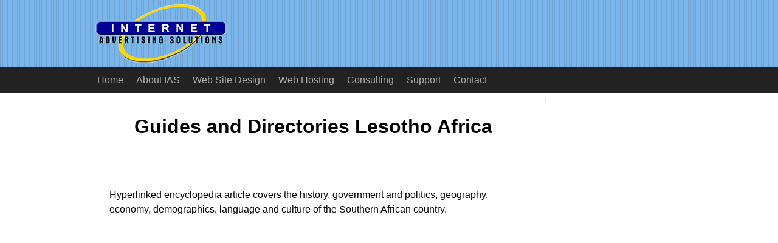

--- FILE ---
content_type: text/html
request_url: https://www.iaswww.com/apr/Regional/Africa/Lesotho/Guides_and_Directories/
body_size: 5139
content:

<!DOCTYPE html>
<!-- HTML5 Boilerplate -->
<!--[if lt IE 7]>      <html class="no-js lt-ie9 lt-ie8 lt-ie7"> <![endif]-->
<!--[if IE 7]>         <html class="no-js lt-ie9 lt-ie8"> <![endif]-->
<!--[if IE 8]>         <html class="no-js lt-ie9"> <![endif]-->
<!--[if gt IE 8]><!--> <html class="no-js"> <!--<![endif]-->
<head>
<title>Guides and Directories Lesotho Africa Country Links</title>
<meta name="description" content="Guides and Directories Lesotho Africa: Hyperlinked encyclopedia article covers the history, government and politics, geography, economy, demographics, language and culture of the Southern African country.">
<meta name="keywords" content="guides and directories lesotho africa country links">
<!-- Google tag (gtag.js) -->
<script async src="https://www.googletagmanager.com/gtag/js?id=G-9VJRVTMDH8"></script>
<script>window.dataLayer=window.dataLayer||[];function gtag(){dataLayer.push(arguments);}gtag('js',new Date());gtag('config','G-9VJRVTMDH8');</script>
<meta name="robots" content="index, follow"/>
<meta charset="utf-8">
<link rel="shortcut icon" href="/favicon.ico">
<!-- Responsive and mobile friendly stuff -->
<meta name="HandheldFriendly" content="True">
<meta name="MobileOptimized" content="320">
<meta name="viewport" content="width=device-width, initial-scale=1.0">
<!--[if IEMobile]> 
	<meta http-equiv="cleartype" content="on">
	<![endif]-->
<!-- Stylesheets -->
<link rel="stylesheet" href="/css/A.normalize.css+col.css+12cols.css+ias.css,Mcc.Zs5HypsS_2.css.pagespeed.cf.yRtbpMl5D5.css" media="all"/>
<!-- Clarity tracking code for http://www.iaswww.com/ -->
<script>(function(c,l,a,r,i,t,y){c[a]=c[a]||function(){(c[a].q=c[a].q||[]).push(arguments)};t=l.createElement(r);t.async=1;t.src="https://www.clarity.ms/tag/"+i;y=l.getElementsByTagName(r)[0];y.parentNode.insertBefore(t,y);})(window,document,"clarity","script","5cqi667x73");</script>
</head>
<body>
<!-- Logo bar -->
<div class="section group logobar" id="topheader">
<div class="col span_12_of_12">
<div class="widthdiv">
<a href="/"><img src="/images/xiaslogo220x100.gif.pagespeed.ic.0e6qPbw8Tz.webp" class="iaslogo" alt="iaslogo"></a>
</div>
</div>
</div>
<!-- Navigation bar -->
<div class="section group navbar">
<div class="col span_12_of_12">
<div class="widthdiv">
<label for="show-menu" class="show-menu"><img src="[data-uri]" class="menuicon" alt="Menu">Menu</label>
<input type="checkbox" id="show-menu" value="button">
<ul id="menu" class="navmenu">
<li class="navmenu "><a href="/">Home</a></li>
<li class="navmenu "><a href="/aboutias/">About IAS</a></li>
<li class="navmenu "><a href="/design/">Web Site Design</a></li>
<li class="navmenu "><a href="/hosting/">Web Hosting</a></li>
<li class="navmenu "><a href="/consulting/">Consulting</a></li>
<li class="navmenu "><a href="/support/">Support</a></li>
<li class="navmenu "><a href="/contact/">Contact</a></li>
</ul>
</div>
</div>
</div>
<!-- Page body -->
<div class="section group pagebody">
<div class="widthdiv">
<!-- Content area -->
<div class="col span_9_of_12">
<div class="content">
<!-- google_ad_section_start -->
<script data-ad-client="ca-pub-9008886639840892" async src="https://pagead2.googlesyndication.com/pagead/js/adsbygoogle.js"></script>
<h1>Guides and Directories Lesotho Africa</h1><br/>
<p style="padding:20px;">Hyperlinked encyclopedia article covers the history, government and politics, geography, economy, demographics, language and culture of the Southern African country.</p>
<br/>
<!-- begin ad div -->
<div id="addiv">
<script type="text/javascript">google_ad_client="ca-pub-9008886639840892";google_ad_slot="8168740369";google_ad_width=336;google_ad_height=280;</script>
<script type="text/javascript" src="//pagead2.googlesyndication.com/pagead/show_ads.js"></script>
<br/><br/>
<script type="text/javascript">google_ad_client="ca-pub-9008886639840892";google_ad_slot="8798461202";google_ad_width=200;google_ad_height=90;</script>
<script type="text/javascript" src="//pagead2.googlesyndication.com/pagead/show_ads.js"></script>
<br/><br/>
</div>
<!-- end ad div -->
<br/><br/>
<script type="text/javascript">document.write('<IFRAME SRC="https://www.iaswww.com/odptrack/includes/adsensetrack.php?" width="1" height="1" frameborder="0"></iframe>');</script>
&nbsp;&nbsp;&nbsp; <a href="/apr/">Top</a>: <a href="/apr/Regional/">Regional</a>: <a href="/apr/Regional/Africa/">Africa</a>: <a href="/apr/Regional/Africa/Lesotho/">Lesotho</a>: <b>Guides and Directories</b><br/><br/>
<br/><table><tr><td><ul>
<li><a href="/apr/Regional/Africa/Liberia/Travel_and_Tourism/Travel_Guides/">Travel Guides</a>@ </li>
</ul></td></tr></table>
<div class="MiniRow">See Also:</div>
<ul>
<li><a href="/apr/Regional/Africa/Regions/Southern_Africa/Guides_and_Directories/">Top/Regional/Africa/Regions/Southern Africa/Guides and Directories</a></li>
<li><a href="/apr/Regional/Africa/Guides_and_Directories/">Top/Regional/Africa/Guides and Directories</a></li>
</ul>
<ul>
<li><a href="http://ucblibraries.colorado.edu/govpubs/for/lesotho.htm" rel="nofollow" target="_blank">University of Colorado - GovPubs: Lesotho</a> - Links to resources from the country\\'s own government, guides and directories the United States, the United Nations and international guides and directories sources.</li>
<li><a href="http://www-sul.stanford.edu/depts/ssrg/africa/leso.html" rel="nofollow" target="_blank">Stanford University - Africa South of the Sahara: Lesotho</a> - Annotated directory of links to web resources.</li>
<li><a href="http://news.bbc.co.uk/1/hi/world/africa/country_profiles/1063291.stm" rel="nofollow" target="_blank">BBC News - Country Profile: Lesotho</a> - Provides overview, key facts and events, timelines and guides and directories leader profiles along with current news.</li>
<li><a href="http://www.mahalo.com/Lesotho" rel="nofollow" target="_blank">Mahalo - Lesotho</a> - Provides categorized links and related topics along with lesotho video, photos, guides and directories timeline and fast facts.</li>
<li><a href="http://www.columbia.edu/cu/lweb/indiv/africa/cuvl/Lesotho.html" rel="nofollow" target="_blank">Columbia University Libraries - African Studies: Lesotho</a> - Directory of categorized and annotated links.</li>
<li><a href="http://www.loc.gov/rr/international/amed/lesotho/lesotho.html" rel="nofollow" target="_blank">US Library of Congress - Portals to the World: Lesotho</a> - Annotated directory of selected online resources.</li>
<li><a href="http://www.nationmaster.com/country/lt-lesotho" rel="nofollow" target="_blank">NationMaster - Lesotho</a> - Profile includes information for various aspects of the country, with africa a special emphasis on statistics and rankings.</li>
<li><a href="http://www.sadcreview.com/country_profiles/lesotho/lesotho.htm" rel="nofollow" target="_blank">Southern African Development Community - Lesotho</a> - Includes analysis and reports of resources, economy, finance, investment, agriculture, guides and directories health, industry and infrastructure.</li>
<li><a href="http://www.africa.upenn.edu/Country_Specific/Lesotho.html" rel="nofollow" target="_blank">University of Pennsylvania - African Studies Center: Lesotho</a> - Annotated directory of links to resources.</li>
<li><a href="http://www.fco.gov.uk/en/about-the-fco/country-profiles/sub-saharan-africa/lesotho" rel="nofollow" target="_blank">UK Foreign Office - Country Profiles: Lesotho</a> - Overview of country\\'s geography, history, politics, economy, international guides and directories relations, travel and current affairs.</li>
<li><a href="http://www.state.gov/p/af/ci/lt/" rel="nofollow" target="_blank">US Department of State - Lesotho</a> - Country portal offers a map and links to guides and directories Background Notes, USAID page, the US embassy and guides and directories the current ambassador, press releases, fact sheets, annual guides and directories Human Rights Reports and other major reports including guides and directories Country and Industry Market Reports.</li>
<li><a href="http://www.afrika.no/index/Countries/Lesotho/" rel="nofollow" target="_blank">The Index on Africa - Lesotho</a> - Extensive set of categorized and annotated links to africa web resources lesotho from the Norwegian Council for Africa africa (NCA).</li>
<li><a href="https://www.cia.gov/library/publications/the-world-factbook/geos/lt.html" rel="nofollow" target="_blank">CIA - The World Factbook: Lesotho</a> - Features map and brief descriptions of the geography, africa people, government, africa economy, communications, transportation, military and transnational africa issues.</li>
<li><a href="https://en.wikipedia.org/wiki/Lesotho" rel="nofollow" target="_blank">Wikipedia - Lesotho</a> - Hyperlinked encyclopedia article covers the history, government and politics, geography, africa economy, demographics, language and culture of the Southern African country.</li>
</ul>
<br/>
<!-- google_ad_section_end -->
<br/><p style="font-size:0.7em; font-family:verdana,arial,helvetica; text:#999999;">&nbsp;&nbsp; MySQL - Cache Direct</p><br/>&nbsp;&nbsp;<br/>
<a href="https://twitter.com/IASDirectory" target="_blank"><img src="[data-uri]" style="width:50px; height:50px; border:0;" alt="Twitter" title="Follow IAS Directory on Twitter"></a>
<script type="application/ld+json">
{
  "@context": "http://schema.org",
  "@type": "BreadcrumbList",
  "itemListElement": [{
    "@type": "ListItem",
    "position": 1,
    "item": {
      "@id": "http://www.iaswww.com/apr/Regional/",
      "name": "Regional"
    }
  }  ,
  {
    "@type": "ListItem",
    "position": 2,
    "item": {
      "@id": "http://www.iaswww.com/apr/Regional/Africa/",
      "name": "Africa"
    }
  }  ,
  {
    "@type": "ListItem",
    "position": 3,
    "item": {
      "@id": "http://www.iaswww.com/apr/Regional/Africa/Lesotho/",
      "name": "Lesotho"
    }
  }  ,
  {
    "@type": "ListItem",
    "position": 4,
    "item": {
      "@id": "http://www.iaswww.com/apr/Regional/Africa/Lesotho/Guides_and_Directories/",
      "name": "Guides and Directories"
    }
  }  ]
}
</script>
<script type="text/javascript">var pageheight=document.documentElement.scrollHeight;if(pageheight>800){document.write('<a href="#topheader"><img src="/images/button_top.gif" style="float:right; margin-top:20px; width:25px; height:25px; border:0px;" alt="Back to top" title="Back to top"></a>');}</script>
</div>
</div>
<!-- Right column -->
<div class="col span_3_of_12">
<div class="rightcol">
</div>
</div>
</div>
</div>
<!-- Footer -->
<div class="section group footer">
<div class="col span_12_of_12">
<div class="widthdiv">
<div id="copyright">Copyright &copy; 1995-2026 Internet Advertising Solutions, Inc.</div>
<div id="footerlinks"><a href="/">Home</a>&nbsp;|&nbsp;<a href="/aboutias/copyright.php">Copyright&nbsp;Notice</a>&nbsp;|&nbsp;<a href="/aboutias/privacy.php">Privacy</a>&nbsp;|&nbsp;<a href="/sitemap.php">Site&nbsp;Map</a>&nbsp;|&nbsp;<a href="/apr/">Directory</a><br/>
</div>
</div>
</div>
</div>
<script defer src="https://static.cloudflareinsights.com/beacon.min.js/vcd15cbe7772f49c399c6a5babf22c1241717689176015" integrity="sha512-ZpsOmlRQV6y907TI0dKBHq9Md29nnaEIPlkf84rnaERnq6zvWvPUqr2ft8M1aS28oN72PdrCzSjY4U6VaAw1EQ==" data-cf-beacon='{"version":"2024.11.0","token":"21c7fd15993940c7a13c995425800d4f","r":1,"server_timing":{"name":{"cfCacheStatus":true,"cfEdge":true,"cfExtPri":true,"cfL4":true,"cfOrigin":true,"cfSpeedBrain":true},"location_startswith":null}}' crossorigin="anonymous"></script>
</body>
</html>


--- FILE ---
content_type: text/html; charset=utf-8
request_url: https://www.google.com/recaptcha/api2/aframe
body_size: 268
content:
<!DOCTYPE HTML><html><head><meta http-equiv="content-type" content="text/html; charset=UTF-8"></head><body><script nonce="G1oogQIfE26AxBqPZFVUvg">/** Anti-fraud and anti-abuse applications only. See google.com/recaptcha */ try{var clients={'sodar':'https://pagead2.googlesyndication.com/pagead/sodar?'};window.addEventListener("message",function(a){try{if(a.source===window.parent){var b=JSON.parse(a.data);var c=clients[b['id']];if(c){var d=document.createElement('img');d.src=c+b['params']+'&rc='+(localStorage.getItem("rc::a")?sessionStorage.getItem("rc::b"):"");window.document.body.appendChild(d);sessionStorage.setItem("rc::e",parseInt(sessionStorage.getItem("rc::e")||0)+1);localStorage.setItem("rc::h",'1768941926932');}}}catch(b){}});window.parent.postMessage("_grecaptcha_ready", "*");}catch(b){}</script></body></html>